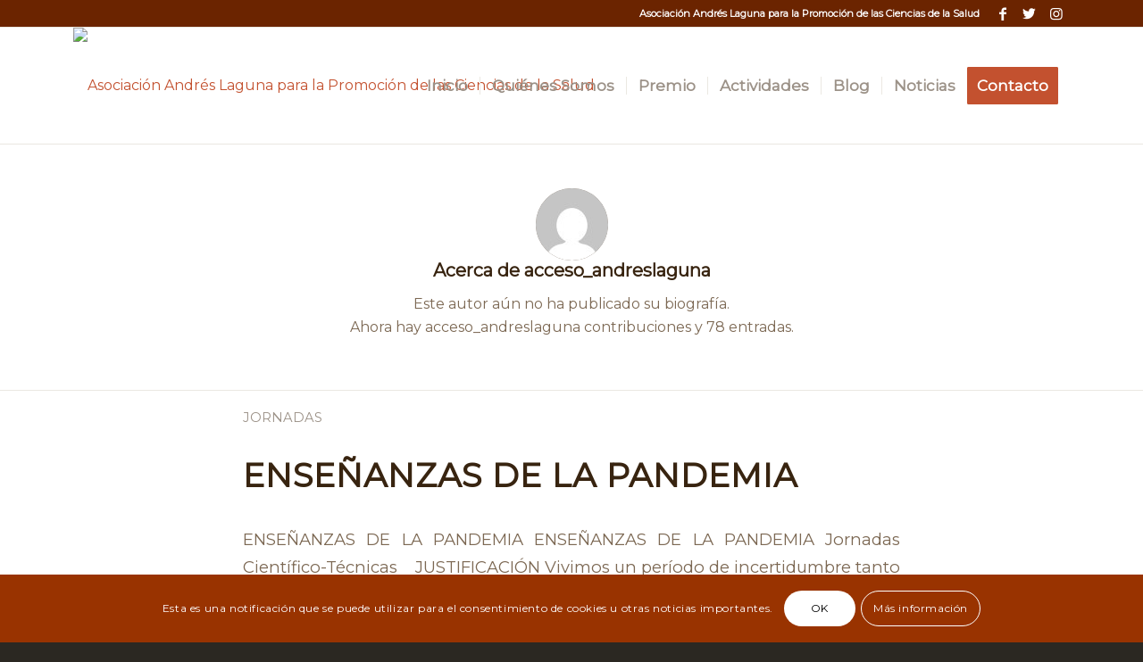

--- FILE ---
content_type: text/html; charset=UTF-8
request_url: https://cienciasalud.org/author/acceso_andreslaguna/
body_size: 16738
content:
<!DOCTYPE html>
<html lang="es" class="html_stretched responsive av-preloader-disabled av-default-lightbox  html_header_top html_logo_left html_main_nav_header html_menu_right html_custom html_header_sticky html_header_shrinking html_header_topbar_active html_mobile_menu_phone html_header_searchicon_disabled html_content_align_center html_header_unstick_top html_header_stretch_disabled html_elegant-blog html_modern-blog html_av-overlay-side html_av-overlay-side-minimal html_av-submenu-noclone html_entry_id_907 av-cookies-consent-show-message-bar av-cookies-cookie-consent-enabled av-cookies-can-opt-out av-cookies-user-silent-accept avia-cookie-check-browser-settings av-no-preview html_text_menu_active ">
<head>
<meta charset="UTF-8" />


<!-- mobile setting -->
<meta name="viewport" content="width=device-width, initial-scale=1">

<!-- Scripts/CSS and wp_head hook -->

				<script type='text/javascript'>

				function avia_cookie_check_sessionStorage()
				{
					//	FF throws error when all cookies blocked !!
					var sessionBlocked = false;
					try
					{
						var test = sessionStorage.getItem( 'aviaCookieRefused' ) != null;
					}
					catch(e)
					{
						sessionBlocked = true;
					}
					
					var aviaCookieRefused = ! sessionBlocked ? sessionStorage.getItem( 'aviaCookieRefused' ) : null;
					
					var html = document.getElementsByTagName('html')[0];

					/**
					 * Set a class to avoid calls to sessionStorage
					 */
					if( sessionBlocked || aviaCookieRefused )
					{
						if( html.className.indexOf('av-cookies-session-refused') < 0 )
						{
							html.className += ' av-cookies-session-refused';
						}
					}
					
					if( sessionBlocked || aviaCookieRefused || document.cookie.match(/aviaCookieConsent/) )
					{
						if( html.className.indexOf('av-cookies-user-silent-accept') >= 0 )
						{
							 html.className = html.className.replace(/\bav-cookies-user-silent-accept\b/g, '');
						}
					}
				}

				avia_cookie_check_sessionStorage();

			</script>
			
	<!-- This site is optimized with the Yoast SEO plugin v15.4 - https://yoast.com/wordpress/plugins/seo/ -->
	<title>acceso_andreslaguna, autor en Asociación Andrés Laguna para la Promoción de las Ciencias de la Salud</title>
	<meta name="robots" content="index, follow, max-snippet:-1, max-image-preview:large, max-video-preview:-1" />
	<link rel="canonical" href="https://cienciasalud.org/author/acceso_andreslaguna/" />
	<link rel="next" href="https://cienciasalud.org/author/acceso_andreslaguna/page/2/" />
	<meta property="og:locale" content="es_ES" />
	<meta property="og:type" content="profile" />
	<meta property="og:title" content="acceso_andreslaguna, autor en Asociación Andrés Laguna para la Promoción de las Ciencias de la Salud" />
	<meta property="og:url" content="https://cienciasalud.org/author/acceso_andreslaguna/" />
	<meta property="og:site_name" content="Asociación Andrés Laguna para la Promoción de las Ciencias de la Salud" />
	<meta property="og:image" content="https://secure.gravatar.com/avatar/8b76b6c01c2816268f1cb8e002de6653?s=500&#038;d=mm&#038;r=g" />
	<meta name="twitter:card" content="summary_large_image" />
	<script type="application/ld+json" class="yoast-schema-graph">{"@context":"https://schema.org","@graph":[{"@type":"WebSite","@id":"https://cienciasalud.org/#website","url":"https://cienciasalud.org/","name":"Asociaci\u00f3n Andr\u00e9s Laguna para la Promoci\u00f3n de las Ciencias de la Salud","description":"Otro sitio realizado con WordPress","potentialAction":[{"@type":"SearchAction","target":"https://cienciasalud.org/?s={search_term_string}","query-input":"required name=search_term_string"}],"inLanguage":"es"},{"@type":"ProfilePage","@id":"https://cienciasalud.org/author/acceso_andreslaguna/#webpage","url":"https://cienciasalud.org/author/acceso_andreslaguna/","name":"acceso_andreslaguna, autor en Asociaci\u00f3n Andr\u00e9s Laguna para la Promoci\u00f3n de las Ciencias de la Salud","isPartOf":{"@id":"https://cienciasalud.org/#website"},"inLanguage":"es","potentialAction":[{"@type":"ReadAction","target":["https://cienciasalud.org/author/acceso_andreslaguna/"]}]},{"@type":"Person","@id":"https://cienciasalud.org/#/schema/person/a40e410ae2d37134c2f34fd1ce6d1079","name":"acceso_andreslaguna","image":{"@type":"ImageObject","@id":"https://cienciasalud.org/#personlogo","inLanguage":"es","url":"https://secure.gravatar.com/avatar/8b76b6c01c2816268f1cb8e002de6653?s=96&d=mm&r=g","caption":"acceso_andreslaguna"},"sameAs":["http://cienciasalud.org"],"mainEntityOfPage":{"@id":"https://cienciasalud.org/author/acceso_andreslaguna/#webpage"}}]}</script>
	<!-- / Yoast SEO plugin. -->


<link rel='dns-prefetch' href='//s.w.org' />
<link rel="alternate" type="application/rss+xml" title="Asociación Andrés Laguna para la Promoción de las Ciencias de la Salud &raquo; Feed" href="https://cienciasalud.org/feed/" />
<link rel="alternate" type="application/rss+xml" title="Asociación Andrés Laguna para la Promoción de las Ciencias de la Salud &raquo; Feed de los comentarios" href="https://cienciasalud.org/comments/feed/" />
<link rel="alternate" type="application/rss+xml" title="Asociación Andrés Laguna para la Promoción de las Ciencias de la Salud &raquo; Feed de entradas de acceso_andreslaguna" href="https://cienciasalud.org/author/acceso_andreslaguna/feed/" />

<!-- google webfont font replacement -->

			<script type='text/javascript'>

				(function() {
					
					/*	check if webfonts are disabled by user setting via cookie - or user must opt in.	*/
					var html = document.getElementsByTagName('html')[0];
					var cookie_check = html.className.indexOf('av-cookies-needs-opt-in') >= 0 || html.className.indexOf('av-cookies-can-opt-out') >= 0;
					var allow_continue = true;
					var silent_accept_cookie = html.className.indexOf('av-cookies-user-silent-accept') >= 0;

					if( cookie_check && ! silent_accept_cookie )
					{
						if( ! document.cookie.match(/aviaCookieConsent/) || html.className.indexOf('av-cookies-session-refused') >= 0 )
						{
							allow_continue = false;
						}
						else
						{
							if( ! document.cookie.match(/aviaPrivacyRefuseCookiesHideBar/) )
							{
								allow_continue = false;
							}
							else if( ! document.cookie.match(/aviaPrivacyEssentialCookiesEnabled/) )
							{
								allow_continue = false;
							}
							else if( document.cookie.match(/aviaPrivacyGoogleWebfontsDisabled/) )
							{
								allow_continue = false;
							}
						}
					}
					
					if( allow_continue )
					{
						var f = document.createElement('link');
					
						f.type 	= 'text/css';
						f.rel 	= 'stylesheet';
						f.href 	= '//fonts.googleapis.com/css?family=Montserrat';
						f.id 	= 'avia-google-webfont';

						document.getElementsByTagName('head')[0].appendChild(f);
					}
				})();
			
			</script>
					<script type="text/javascript">
			window._wpemojiSettings = {"baseUrl":"https:\/\/s.w.org\/images\/core\/emoji\/13.0.0\/72x72\/","ext":".png","svgUrl":"https:\/\/s.w.org\/images\/core\/emoji\/13.0.0\/svg\/","svgExt":".svg","source":{"concatemoji":"https:\/\/cienciasalud.org\/wp-includes\/js\/wp-emoji-release.min.js?ver=5.5.17"}};
			!function(e,a,t){var n,r,o,i=a.createElement("canvas"),p=i.getContext&&i.getContext("2d");function s(e,t){var a=String.fromCharCode;p.clearRect(0,0,i.width,i.height),p.fillText(a.apply(this,e),0,0);e=i.toDataURL();return p.clearRect(0,0,i.width,i.height),p.fillText(a.apply(this,t),0,0),e===i.toDataURL()}function c(e){var t=a.createElement("script");t.src=e,t.defer=t.type="text/javascript",a.getElementsByTagName("head")[0].appendChild(t)}for(o=Array("flag","emoji"),t.supports={everything:!0,everythingExceptFlag:!0},r=0;r<o.length;r++)t.supports[o[r]]=function(e){if(!p||!p.fillText)return!1;switch(p.textBaseline="top",p.font="600 32px Arial",e){case"flag":return s([127987,65039,8205,9895,65039],[127987,65039,8203,9895,65039])?!1:!s([55356,56826,55356,56819],[55356,56826,8203,55356,56819])&&!s([55356,57332,56128,56423,56128,56418,56128,56421,56128,56430,56128,56423,56128,56447],[55356,57332,8203,56128,56423,8203,56128,56418,8203,56128,56421,8203,56128,56430,8203,56128,56423,8203,56128,56447]);case"emoji":return!s([55357,56424,8205,55356,57212],[55357,56424,8203,55356,57212])}return!1}(o[r]),t.supports.everything=t.supports.everything&&t.supports[o[r]],"flag"!==o[r]&&(t.supports.everythingExceptFlag=t.supports.everythingExceptFlag&&t.supports[o[r]]);t.supports.everythingExceptFlag=t.supports.everythingExceptFlag&&!t.supports.flag,t.DOMReady=!1,t.readyCallback=function(){t.DOMReady=!0},t.supports.everything||(n=function(){t.readyCallback()},a.addEventListener?(a.addEventListener("DOMContentLoaded",n,!1),e.addEventListener("load",n,!1)):(e.attachEvent("onload",n),a.attachEvent("onreadystatechange",function(){"complete"===a.readyState&&t.readyCallback()})),(n=t.source||{}).concatemoji?c(n.concatemoji):n.wpemoji&&n.twemoji&&(c(n.twemoji),c(n.wpemoji)))}(window,document,window._wpemojiSettings);
		</script>
		<style type="text/css">
img.wp-smiley,
img.emoji {
	display: inline !important;
	border: none !important;
	box-shadow: none !important;
	height: 1em !important;
	width: 1em !important;
	margin: 0 .07em !important;
	vertical-align: -0.1em !important;
	background: none !important;
	padding: 0 !important;
}
</style>
	<link rel='stylesheet' id='avia-grid-css'  href='https://cienciasalud.org/wp-content/themes/enfold/css/grid.css?ver=4.7.6.4' type='text/css' media='all' />
<link rel='stylesheet' id='avia-base-css'  href='https://cienciasalud.org/wp-content/themes/enfold/css/base.css?ver=4.7.6.4' type='text/css' media='all' />
<link rel='stylesheet' id='avia-layout-css'  href='https://cienciasalud.org/wp-content/themes/enfold/css/layout.css?ver=4.7.6.4' type='text/css' media='all' />
<link rel='stylesheet' id='avia-module-blog-css'  href='https://cienciasalud.org/wp-content/themes/enfold/config-templatebuilder/avia-shortcodes/blog/blog.css?ver=5.5.17' type='text/css' media='all' />
<link rel='stylesheet' id='avia-module-postslider-css'  href='https://cienciasalud.org/wp-content/themes/enfold/config-templatebuilder/avia-shortcodes/postslider/postslider.css?ver=5.5.17' type='text/css' media='all' />
<link rel='stylesheet' id='avia-module-button-css'  href='https://cienciasalud.org/wp-content/themes/enfold/config-templatebuilder/avia-shortcodes/buttons/buttons.css?ver=5.5.17' type='text/css' media='all' />
<link rel='stylesheet' id='avia-module-buttonrow-css'  href='https://cienciasalud.org/wp-content/themes/enfold/config-templatebuilder/avia-shortcodes/buttonrow/buttonrow.css?ver=5.5.17' type='text/css' media='all' />
<link rel='stylesheet' id='avia-module-comments-css'  href='https://cienciasalud.org/wp-content/themes/enfold/config-templatebuilder/avia-shortcodes/comments/comments.css?ver=5.5.17' type='text/css' media='all' />
<link rel='stylesheet' id='avia-module-gallery-css'  href='https://cienciasalud.org/wp-content/themes/enfold/config-templatebuilder/avia-shortcodes/gallery/gallery.css?ver=5.5.17' type='text/css' media='all' />
<link rel='stylesheet' id='avia-module-slideshow-css'  href='https://cienciasalud.org/wp-content/themes/enfold/config-templatebuilder/avia-shortcodes/slideshow/slideshow.css?ver=5.5.17' type='text/css' media='all' />
<link rel='stylesheet' id='avia-module-gallery-hor-css'  href='https://cienciasalud.org/wp-content/themes/enfold/config-templatebuilder/avia-shortcodes/gallery_horizontal/gallery_horizontal.css?ver=5.5.17' type='text/css' media='all' />
<link rel='stylesheet' id='avia-module-gridrow-css'  href='https://cienciasalud.org/wp-content/themes/enfold/config-templatebuilder/avia-shortcodes/grid_row/grid_row.css?ver=5.5.17' type='text/css' media='all' />
<link rel='stylesheet' id='avia-module-heading-css'  href='https://cienciasalud.org/wp-content/themes/enfold/config-templatebuilder/avia-shortcodes/heading/heading.css?ver=5.5.17' type='text/css' media='all' />
<link rel='stylesheet' id='avia-module-hr-css'  href='https://cienciasalud.org/wp-content/themes/enfold/config-templatebuilder/avia-shortcodes/hr/hr.css?ver=5.5.17' type='text/css' media='all' />
<link rel='stylesheet' id='avia-module-icon-css'  href='https://cienciasalud.org/wp-content/themes/enfold/config-templatebuilder/avia-shortcodes/icon/icon.css?ver=5.5.17' type='text/css' media='all' />
<link rel='stylesheet' id='avia-module-iconbox-css'  href='https://cienciasalud.org/wp-content/themes/enfold/config-templatebuilder/avia-shortcodes/iconbox/iconbox.css?ver=5.5.17' type='text/css' media='all' />
<link rel='stylesheet' id='avia-module-iconlist-css'  href='https://cienciasalud.org/wp-content/themes/enfold/config-templatebuilder/avia-shortcodes/iconlist/iconlist.css?ver=5.5.17' type='text/css' media='all' />
<link rel='stylesheet' id='avia-module-slideshow-contentpartner-css'  href='https://cienciasalud.org/wp-content/themes/enfold/config-templatebuilder/avia-shortcodes/contentslider/contentslider.css?ver=5.5.17' type='text/css' media='all' />
<link rel='stylesheet' id='avia-module-masonry-css'  href='https://cienciasalud.org/wp-content/themes/enfold/config-templatebuilder/avia-shortcodes/masonry_entries/masonry_entries.css?ver=5.5.17' type='text/css' media='all' />
<link rel='stylesheet' id='avia-siteloader-css'  href='https://cienciasalud.org/wp-content/themes/enfold/css/avia-snippet-site-preloader.css?ver=5.5.17' type='text/css' media='all' />
<link rel='stylesheet' id='avia-module-social-css'  href='https://cienciasalud.org/wp-content/themes/enfold/config-templatebuilder/avia-shortcodes/social_share/social_share.css?ver=5.5.17' type='text/css' media='all' />
<link rel='stylesheet' id='avia-module-tabs-css'  href='https://cienciasalud.org/wp-content/themes/enfold/config-templatebuilder/avia-shortcodes/tabs/tabs.css?ver=5.5.17' type='text/css' media='all' />
<link rel='stylesheet' id='avia-module-timeline-css'  href='https://cienciasalud.org/wp-content/themes/enfold/config-templatebuilder/avia-shortcodes/timeline/timeline.css?ver=5.5.17' type='text/css' media='all' />
<link rel='stylesheet' id='avia-module-video-css'  href='https://cienciasalud.org/wp-content/themes/enfold/config-templatebuilder/avia-shortcodes/video/video.css?ver=5.5.17' type='text/css' media='all' />
<link rel='stylesheet' id='bigbluebutton-css'  href='https://cienciasalud.org/wp-content/plugins/bigbluebutton/public/css/bigbluebutton-public.css?ver=3.0.0' type='text/css' media='all' />
<link rel='stylesheet' id='dashicons-css'  href='https://cienciasalud.org/wp-includes/css/dashicons.min.css?ver=5.5.17' type='text/css' media='all' />
<link rel='stylesheet' id='avia-scs-css'  href='https://cienciasalud.org/wp-content/themes/enfold/css/shortcodes.css?ver=4.7.6.4' type='text/css' media='all' />
<link rel='stylesheet' id='avia-popup-css-css'  href='https://cienciasalud.org/wp-content/themes/enfold/js/aviapopup/magnific-popup.css?ver=4.7.6.4' type='text/css' media='screen' />
<link rel='stylesheet' id='avia-lightbox-css'  href='https://cienciasalud.org/wp-content/themes/enfold/css/avia-snippet-lightbox.css?ver=4.7.6.4' type='text/css' media='screen' />
<link rel='stylesheet' id='avia-widget-css-css'  href='https://cienciasalud.org/wp-content/themes/enfold/css/avia-snippet-widget.css?ver=4.7.6.4' type='text/css' media='screen' />
<link rel='stylesheet' id='avia-dynamic-css'  href='https://cienciasalud.org/wp-content/uploads/dynamic_avia/enfold.css?ver=5fc7cc25830d1' type='text/css' media='all' />
<link rel='stylesheet' id='avia-custom-css'  href='https://cienciasalud.org/wp-content/themes/enfold/css/custom.css?ver=4.7.6.4' type='text/css' media='all' />
<link rel='stylesheet' id='avia-cookie-css-css'  href='https://cienciasalud.org/wp-content/themes/enfold/css/avia-snippet-cookieconsent.css?ver=4.7.6.4' type='text/css' media='screen' />
<script type='text/javascript' src='https://cienciasalud.org/wp-includes/js/jquery/jquery.js?ver=1.12.4-wp' id='jquery-core-js'></script>
<script type='text/javascript' id='bigbluebutton-js-extra'>
/* <![CDATA[ */
var php_vars = {"expand_recordings":"Expand recordings","collapse_recordings":"Collapse recordings","edit":"Editar","published":"Publicada","unpublished":"Unpublished","protected":"Protected","unprotected":"Unprotected","ajax_url":"https:\/\/cienciasalud.org\/wp-admin\/admin-ajax.php"};
/* ]]> */
</script>
<script type='text/javascript' src='https://cienciasalud.org/wp-content/plugins/bigbluebutton/public/js/bigbluebutton-public.js?ver=3.0.0' id='bigbluebutton-js'></script>
<script type='text/javascript' src='https://cienciasalud.org/wp-content/themes/enfold/js/avia-compat.js?ver=4.7.6.4' id='avia-compat-js'></script>
<link rel="https://api.w.org/" href="https://cienciasalud.org/wp-json/" /><link rel="alternate" type="application/json" href="https://cienciasalud.org/wp-json/wp/v2/users/1" /><link rel="EditURI" type="application/rsd+xml" title="RSD" href="https://cienciasalud.org/xmlrpc.php?rsd" />
<link rel="wlwmanifest" type="application/wlwmanifest+xml" href="https://cienciasalud.org/wp-includes/wlwmanifest.xml" /> 
<meta name="generator" content="WordPress 5.5.17" />
<link rel="profile" href="http://gmpg.org/xfn/11" />
<link rel="alternate" type="application/rss+xml" title="Asociación Andrés Laguna para la Promoción de las Ciencias de la Salud RSS2 Feed" href="https://cienciasalud.org/feed/" />
<link rel="pingback" href="https://cienciasalud.org/xmlrpc.php" />

<style type='text/css' media='screen'>
 #top #header_main > .container, #top #header_main > .container .main_menu  .av-main-nav > li > a, #top #header_main #menu-item-shop .cart_dropdown_link{ height:130px; line-height: 130px; }
 .html_top_nav_header .av-logo-container{ height:130px;  }
 .html_header_top.html_header_sticky #top #wrap_all #main{ padding-top:160px; } 
</style>
<!--[if lt IE 9]><script src="https://cienciasalud.org/wp-content/themes/enfold/js/html5shiv.js"></script><![endif]-->
<link rel="icon" href="https://www.audaciacomunicacion.es/andreslaguna/wp-content/uploads/2020/11/faviconAsociacionAndresLaguna-300x300.png" type="image/png">
		<style type="text/css" id="wp-custom-css">
			footer{
	background-color:#6b2300 !important;
}
footer .copyright{
	color:#fff;
}
footer .social_bookmarks a{
	color:#fff !important;
}

.iconbox_content, .iconbox_content_container p {
	text-align:center !important;
}		</style>
		<style type='text/css'>
@font-face {font-family: 'entypo-fontello'; font-weight: normal; font-style: normal; font-display: auto;
src: url('https://cienciasalud.org/wp-content/themes/enfold/config-templatebuilder/avia-template-builder/assets/fonts/entypo-fontello.woff2') format('woff2'),
url('https://cienciasalud.org/wp-content/themes/enfold/config-templatebuilder/avia-template-builder/assets/fonts/entypo-fontello.woff') format('woff'),
url('https://cienciasalud.org/wp-content/themes/enfold/config-templatebuilder/avia-template-builder/assets/fonts/entypo-fontello.ttf') format('truetype'), 
url('https://cienciasalud.org/wp-content/themes/enfold/config-templatebuilder/avia-template-builder/assets/fonts/entypo-fontello.svg#entypo-fontello') format('svg'),
url('https://cienciasalud.org/wp-content/themes/enfold/config-templatebuilder/avia-template-builder/assets/fonts/entypo-fontello.eot'),
url('https://cienciasalud.org/wp-content/themes/enfold/config-templatebuilder/avia-template-builder/assets/fonts/entypo-fontello.eot?#iefix') format('embedded-opentype');
} #top .avia-font-entypo-fontello, body .avia-font-entypo-fontello, html body [data-av_iconfont='entypo-fontello']:before{ font-family: 'entypo-fontello'; }

@font-face {font-family: 'justice'; font-weight: normal; font-style: normal; font-display: auto;
src: url('https://cienciasalud.org/wp-content/uploads/avia_fonts/justice/justice.woff2') format('woff2'),
url('https://cienciasalud.org/wp-content/uploads/avia_fonts/justice/justice.woff') format('woff'),
url('https://cienciasalud.org/wp-content/uploads/avia_fonts/justice/justice.ttf') format('truetype'), 
url('https://cienciasalud.org/wp-content/uploads/avia_fonts/justice/justice.svg#justice') format('svg'),
url('https://cienciasalud.org/wp-content/uploads/avia_fonts/justice/justice.eot'),
url('https://cienciasalud.org/wp-content/uploads/avia_fonts/justice/justice.eot?#iefix') format('embedded-opentype');
} #top .avia-font-justice, body .avia-font-justice, html body [data-av_iconfont='justice']:before{ font-family: 'justice'; }
</style>

<!--
Debugging Info for Theme support: 

Theme: Enfold
Version: 4.7.6.4
Installed: enfold
AviaFramework Version: 5.0
AviaBuilder Version: 4.7.6.4
aviaElementManager Version: 1.0.1
ML:256-PU:26-PLA:7
WP:5.5.17
Compress: CSS:disabled - JS:disabled
Updates: disabled
PLAu:7
-->
</head>




<body id="top" class="archive author author-acceso_andreslaguna author-1  rtl_columns stretched montserrat sidebar_shadow" itemscope="itemscope" itemtype="https://schema.org/WebPage" >

	
	<div id='wrap_all'>

	
<header id='header' class='all_colors header_color light_bg_color  av_header_top av_logo_left av_main_nav_header av_menu_right av_custom av_header_sticky av_header_shrinking av_header_stretch_disabled av_mobile_menu_phone av_header_searchicon_disabled av_header_unstick_top av_seperator_small_border av_bottom_nav_disabled '  role="banner" itemscope="itemscope" itemtype="https://schema.org/WPHeader" >

		<div id='header_meta' class='container_wrap container_wrap_meta  av_icon_active_right av_extra_header_active av_secondary_left av_phone_active_right av_entry_id_907'>
		
			      <div class='container'>
			      <ul class='noLightbox social_bookmarks icon_count_3'><li class='social_bookmarks_facebook av-social-link-facebook social_icon_1'><a target="_blank" aria-label="Link to Facebook" href='https://www.facebook.com/aandreslaguna.segovia' aria-hidden='false' data-av_icon='' data-av_iconfont='entypo-fontello' title='Facebook' rel="noopener noreferrer"><span class='avia_hidden_link_text'>Facebook</span></a></li><li class='social_bookmarks_twitter av-social-link-twitter social_icon_2'><a target="_blank" aria-label="Link to Twitter" href='https://twitter.com/AAndresLaguna' aria-hidden='false' data-av_icon='' data-av_iconfont='entypo-fontello' title='Twitter' rel="noopener noreferrer"><span class='avia_hidden_link_text'>Twitter</span></a></li><li class='social_bookmarks_instagram av-social-link-instagram social_icon_3'><a target="_blank" aria-label="Link to Instagram" href='https://www.instagram.com/a.andreslaguna/' aria-hidden='false' data-av_icon='' data-av_iconfont='entypo-fontello' title='Instagram' rel="noopener noreferrer"><span class='avia_hidden_link_text'>Instagram</span></a></li></ul><div class='phone-info '><span>Asociación Andrés Laguna para la Promoción de las Ciencias de la Salud</span></div>			      </div>
		</div>

		<div  id='header_main' class='container_wrap container_wrap_logo'>
	
        <div class='container av-logo-container'><div class='inner-container'><span class='logo'><a href='https://cienciasalud.org/'><img height="100" width="300" src='https://www.audaciacomunicacion.es/andreslaguna/wp-content/uploads/2020/11/logoAsociacionAndresLaguna-1-198x300.png' alt='Asociación Andrés Laguna para la Promoción de las Ciencias de la Salud' title='' /></a></span><nav class='main_menu' data-selectname='Selecciona una página'  role="navigation" itemscope="itemscope" itemtype="https://schema.org/SiteNavigationElement" ><div class="avia-menu av-main-nav-wrap"><ul id="avia-menu" class="menu av-main-nav"><li id="menu-item-851" class="menu-item menu-item-type-post_type menu-item-object-page menu-item-home menu-item-top-level menu-item-top-level-1"><a href="https://cienciasalud.org/" itemprop="url"><span class="avia-bullet"></span><span class="avia-menu-text">Inicio</span><span class="avia-menu-fx"><span class="avia-arrow-wrap"><span class="avia-arrow"></span></span></span></a></li>
<li id="menu-item-1055" class="menu-item menu-item-type-post_type menu-item-object-page menu-item-has-children menu-item-top-level menu-item-top-level-2"><a href="https://cienciasalud.org/quienes-somos/" itemprop="url"><span class="avia-bullet"></span><span class="avia-menu-text">Quiénes Somos</span><span class="avia-menu-fx"><span class="avia-arrow-wrap"><span class="avia-arrow"></span></span></span></a>


<ul class="sub-menu">
	<li id="menu-item-1370" class="menu-item menu-item-type-post_type menu-item-object-page"><a href="https://cienciasalud.org/junta-directiva/" itemprop="url"><span class="avia-bullet"></span><span class="avia-menu-text">Junta Directiva</span></a></li>
</ul>
</li>
<li id="menu-item-997" class="menu-item menu-item-type-post_type menu-item-object-page menu-item-top-level menu-item-top-level-3"><a href="https://cienciasalud.org/premios-jose-angel-gomez-de-caso/" itemprop="url"><span class="avia-bullet"></span><span class="avia-menu-text">Premio</span><span class="avia-menu-fx"><span class="avia-arrow-wrap"><span class="avia-arrow"></span></span></span></a></li>
<li id="menu-item-1007" class="menu-item menu-item-type-post_type menu-item-object-page menu-item-top-level menu-item-top-level-4"><a href="https://cienciasalud.org/actividades/" itemprop="url"><span class="avia-bullet"></span><span class="avia-menu-text">Actividades</span><span class="avia-menu-fx"><span class="avia-arrow-wrap"><span class="avia-arrow"></span></span></span></a></li>
<li id="menu-item-1394" class="menu-item menu-item-type-post_type menu-item-object-page menu-item-top-level menu-item-top-level-5"><a href="https://cienciasalud.org/blog/" itemprop="url"><span class="avia-bullet"></span><span class="avia-menu-text">Blog</span><span class="avia-menu-fx"><span class="avia-arrow-wrap"><span class="avia-arrow"></span></span></span></a></li>
<li id="menu-item-1024" class="menu-item menu-item-type-post_type menu-item-object-page menu-item-top-level menu-item-top-level-6"><a href="https://cienciasalud.org/autores/" itemprop="url"><span class="avia-bullet"></span><span class="avia-menu-text">Noticias</span><span class="avia-menu-fx"><span class="avia-arrow-wrap"><span class="avia-arrow"></span></span></span></a></li>
<li id="menu-item-847" class="menu-item menu-item-type-post_type menu-item-object-page av-menu-button av-menu-button-colored menu-item-top-level menu-item-top-level-7"><a href="https://cienciasalud.org/contacto/" itemprop="url"><span class="avia-bullet"></span><span class="avia-menu-text">Contacto</span><span class="avia-menu-fx"><span class="avia-arrow-wrap"><span class="avia-arrow"></span></span></span></a></li>
<li class="av-burger-menu-main menu-item-avia-special av-small-burger-icon">
	        			<a href="#" aria-label="Menú" aria-hidden="false">
							<span class="av-hamburger av-hamburger--spin av-js-hamburger">
								<span class="av-hamburger-box">
						          <span class="av-hamburger-inner"></span>
						          <strong>Menú</strong>
								</span>
							</span>
							<span class="avia_hidden_link_text">Menú</span>
						</a>
	        		   </li></ul></div></nav></div> </div> 
		<!-- end container_wrap-->
		</div>
		<div class='header_bg'></div>

<!-- end header -->
</header>
		
	<div id='main' class='all_colors' data-scroll-offset='130'>

	
		<div class='container_wrap container_wrap_first main_color fullsize'>

			<div class='container template-blog template-author '>

				<main class='content av-content-full alpha units'  role="main" itemprop="mainContentOfPage" itemscope="itemscope" itemtype="https://schema.org/Blog" >

                    <div class='page-heading-container clearfix'>
                    <section class="author-box"  itemprop="author" itemscope="itemscope" itemtype="https://schema.org/Person" ><span class='post-author-format-type blog-meta'><span class='rounded-container'><img alt='acceso_andreslaguna' src='https://secure.gravatar.com/avatar/8b76b6c01c2816268f1cb8e002de6653?s=81&#038;d=mm&#038;r=g' srcset='https://secure.gravatar.com/avatar/8b76b6c01c2816268f1cb8e002de6653?s=162&#038;d=mm&#038;r=g 2x' class='avatar avatar-81 photo' height='81' width='81' loading='lazy'/></span></span><div class='author_description '><h3 class='author-title '>Acerca de <span class='author-box-name'  itemprop="author" >acceso_andreslaguna</span></h3><div class='author_description_text' itemprop="description" ><p>Este autor aún no ha publicado su biografía.<br />Ahora hay <span class='author-box-name'  itemprop="author" >acceso_andreslaguna</span> contribuciones y 78 entradas.</p>
</div><span class="author-extra-border"></span></div></section>                    </div>


                    <h4 class='extra-mini-title widgettitle'>Entradas de] </h4>
		<article class="post-entry post-entry-type-standard post-entry-907 post-loop-1 post-parity-odd blog-grid with-slider post-907 post type-post status-publish format-standard has-post-thumbnail hentry category-jornadas tag-33"'  itemscope="itemscope" itemtype="https://schema.org/BlogPosting" itemprop="blogPost" >


			<div class="entry-content-wrapper clearfix standard-content">
                <header class="entry-content-header">
                    <span class="blog-categories minor-meta"><a href="https://cienciasalud.org/category/jornadas/" rel="tag">Jornadas</a> </span><h2 class='post-title entry-title '  itemprop="headline" >	<a href='https://cienciasalud.org/ensenanzas-de-la-pandemia/' rel='bookmark' title='Enlace permanente: ENSEÑANZAS DE LA PANDEMIA'>ENSEÑANZAS DE LA PANDEMIA			<span class='post-format-icon minor-meta'></span>	</a></h2><span class="av-vertical-delimiter"></span><div class="entry-content"  itemprop="text" ><p>ENSEÑANZAS DE LA PANDEMIA ENSEÑANZAS DE LA PANDEMIA Jornadas Científico-Técnicas    JUSTIFICACIÓN Vivimos un período de incertidumbre tanto desde el punto de vista científico como social, a causa de una nueva enfermedad que parece que ha venido para quedarse y producir un profundo cambio en nuestras vidas, en nuestra forma de relacionarnos, y en la [&hellip;]</p>
</div>                    <span class='post-meta-infos'>
                        <span class='date-container minor-meta updated'>30 de septiembre de 2020</span>

                        <span class='text-sep'>/</span><span class='comment-container minor-meta'><a href="https://cienciasalud.org/ensenanzas-de-la-pandemia/#respond" class="comments-link" >0 Comentarios</a></span><span class='text-sep text-sep-comment'>/</span><span class="blog-author minor-meta">por <span class="entry-author-link"  itemprop="author" ><span class="author"><span class="fn"><a href="https://cienciasalud.org/author/acceso_andreslaguna/" title="Entradas de acceso_andreslaguna" rel="author">acceso_andreslaguna</a></span></span></span></span>
                    </span>
                </header>

							</div>

            <footer class="entry-footer"></footer>
            
                        
		</article><!--end post-entry-->
	
		<article class="post-entry post-entry-type-standard post-entry-903 post-loop-2 post-parity-even blog-grid with-slider post-903 post type-post status-publish format-standard has-post-thumbnail hentry category-bases-premio category-concursos tag-33"'  itemscope="itemscope" itemtype="https://schema.org/BlogPosting" itemprop="blogPost" >


			<div class="entry-content-wrapper clearfix standard-content">
                <header class="entry-content-header">
                    <span class="blog-categories minor-meta"><a href="https://cienciasalud.org/category/bases-premio/" rel="tag">Bases premio</a>, <a href="https://cienciasalud.org/category/concursos/" rel="tag">Concursos</a> </span><h2 class='post-title entry-title '  itemprop="headline" >	<a href='https://cienciasalud.org/bases-premio-jose-angel-gomez-de-caso/' rel='bookmark' title='Enlace permanente: BASES. Premio JOSÉ ÁNGEL GÓMEZ DE CASO'>BASES. Premio JOSÉ ÁNGEL GÓMEZ DE CASO			<span class='post-format-icon minor-meta'></span>	</a></h2><span class="av-vertical-delimiter"></span><div class="entry-content"  itemprop="text" ><p>BASES. Premio JOSÉ ÁNGEL GÓMEZ DE CASO PREMIO UNIVERSITARIO «JOSÉ ÁNGEL GÓMEZ DE CASO CANTO» XII Edición BASES El Premio José Ángel Gómez de Caso, patrocinado por la “Asociación Andrés Laguna para la promoción de las Ciencias de la Salud”, tiene como fin reconocer a aquellos universitarios que elaboren un trabajo de campo o de [&hellip;]</p>
</div>                    <span class='post-meta-infos'>
                        <span class='date-container minor-meta updated'>29 de mayo de 2020</span>

                        <span class='text-sep'>/</span><span class='comment-container minor-meta'><a href="https://cienciasalud.org/bases-premio-jose-angel-gomez-de-caso/#respond" class="comments-link" >0 Comentarios</a></span><span class='text-sep text-sep-comment'>/</span><span class="blog-author minor-meta">por <span class="entry-author-link"  itemprop="author" ><span class="author"><span class="fn"><a href="https://cienciasalud.org/author/acceso_andreslaguna/" title="Entradas de acceso_andreslaguna" rel="author">acceso_andreslaguna</a></span></span></span></span>
                    </span>
                </header>

							</div>

            <footer class="entry-footer"></footer>
            
                        
		</article><!--end post-entry-->
	
		<article class="post-entry post-entry-type-standard post-entry-900 post-loop-3 post-parity-odd blog-grid with-slider post-900 post type-post status-publish format-standard has-post-thumbnail hentry category-covid-19 tag-33"'  itemscope="itemscope" itemtype="https://schema.org/BlogPosting" itemprop="blogPost" >


			<div class="entry-content-wrapper clearfix standard-content">
                <header class="entry-content-header">
                    <span class="blog-categories minor-meta"><a href="https://cienciasalud.org/category/covid-19/" rel="tag">COVID-19</a> </span><h2 class='post-title entry-title '  itemprop="headline" >	<a href='https://cienciasalud.org/covid-19-y-salud-publica/' rel='bookmark' title='Enlace permanente: COVID-19 Y SALUD PÚBLICA'>COVID-19 Y SALUD PÚBLICA			<span class='post-format-icon minor-meta'></span>	</a></h2><span class="av-vertical-delimiter"></span><div class="entry-content"  itemprop="text" ><p>COVID-19 Y SALUD PÚBLICA Estimados gestores de la epidemia de COVID-19 a nivel nacional y autonómico. Quiero comenzar con una obviedad en la cual espero estaremos de acuerdo: Para controlar esta crisis se necesitan cumplir dos objetivos; Primero, evitar la transmisión del virus, o sea, disminuir (anular si es posible) los contagios; Y Segundo, curar [&hellip;]</p>
</div>                    <span class='post-meta-infos'>
                        <span class='date-container minor-meta updated'>14 de abril de 2020</span>

                        <span class='text-sep'>/</span><span class='comment-container minor-meta'><a href="https://cienciasalud.org/covid-19-y-salud-publica/#respond" class="comments-link" >0 Comentarios</a></span><span class='text-sep text-sep-comment'>/</span><span class="blog-author minor-meta">por <span class="entry-author-link"  itemprop="author" ><span class="author"><span class="fn"><a href="https://cienciasalud.org/author/acceso_andreslaguna/" title="Entradas de acceso_andreslaguna" rel="author">acceso_andreslaguna</a></span></span></span></span>
                    </span>
                </header>

							</div>

            <footer class="entry-footer"></footer>
            
                        
		</article><!--end post-entry-->
	
		<article class="post-entry post-entry-type-standard post-entry-897 post-loop-4 post-parity-even blog-grid with-slider post-897 post type-post status-publish format-standard has-post-thumbnail hentry category-covid-19 tag-33"'  itemscope="itemscope" itemtype="https://schema.org/BlogPosting" itemprop="blogPost" >


			<div class="entry-content-wrapper clearfix standard-content">
                <header class="entry-content-header">
                    <span class="blog-categories minor-meta"><a href="https://cienciasalud.org/category/covid-19/" rel="tag">COVID-19</a> </span><h2 class='post-title entry-title '  itemprop="headline" >	<a href='https://cienciasalud.org/duelo-sin-despedida/' rel='bookmark' title='Enlace permanente: DUELO SIN DESPEDIDA'>DUELO SIN DESPEDIDA			<span class='post-format-icon minor-meta'></span>	</a></h2><span class="av-vertical-delimiter"></span><div class="entry-content"  itemprop="text" ><p>Consuelo Cuenca Psicóloga Sanitaria- Forense Asociación Andrés Laguna para la  Promoción de las Ciencias de la Salud DUELO SIN DESPEDIDA El Decreto de Estado de Alarma ante la Crisis Sanitaria del COVID-19 ha conducido a un encierro obligatorio bajo medidas excepcionales con la finalidad de evitar contagios. Para unos, el confinamiento es manejable a nivel [&hellip;]</p>
</div>                    <span class='post-meta-infos'>
                        <span class='date-container minor-meta updated'>7 de abril de 2020</span>

                        <span class='text-sep'>/</span><span class='comment-container minor-meta'><a href="https://cienciasalud.org/duelo-sin-despedida/#respond" class="comments-link" >0 Comentarios</a></span><span class='text-sep text-sep-comment'>/</span><span class="blog-author minor-meta">por <span class="entry-author-link"  itemprop="author" ><span class="author"><span class="fn"><a href="https://cienciasalud.org/author/acceso_andreslaguna/" title="Entradas de acceso_andreslaguna" rel="author">acceso_andreslaguna</a></span></span></span></span>
                    </span>
                </header>

							</div>

            <footer class="entry-footer"></footer>
            
                        
		</article><!--end post-entry-->
	
		<article class="post-entry post-entry-type-standard post-entry-894 post-loop-5 post-parity-odd blog-grid with-slider post-894 post type-post status-publish format-standard has-post-thumbnail hentry category-enfermeria tag-33"'  itemscope="itemscope" itemtype="https://schema.org/BlogPosting" itemprop="blogPost" >


			<div class="entry-content-wrapper clearfix standard-content">
                <header class="entry-content-header">
                    <span class="blog-categories minor-meta"><a href="https://cienciasalud.org/category/enfermeria/" rel="tag">Enfermería</a> </span><h2 class='post-title entry-title '  itemprop="headline" >	<a href='https://cienciasalud.org/iniciativa-nursing-now-y-su-impacto-en-la-enfermeria/' rel='bookmark' title='Enlace permanente: INICIATIVA NURSING NOW Y SU IMPACTO EN LA ENFERMERÍA'>INICIATIVA NURSING NOW Y SU IMPACTO EN LA ENFERMERÍA			<span class='post-format-icon minor-meta'></span>	</a></h2><span class="av-vertical-delimiter"></span><div class="entry-content"  itemprop="text" ><p>INICIATIVA NURSING NOW Y SU IMPACTO EN LA ENFERMERÍA La Organización Mundial de la Salud (OMS) ha establecido que el 2020 sea el año de las enfermeras y matronas a nivel mundial, coincidiendo con el 200 aniversario del nacimiento de Florence Nightingale, considerada la fundadora de la Enfermería contemporánea. Esta campaña de tres años culmina [&hellip;]</p>
</div>                    <span class='post-meta-infos'>
                        <span class='date-container minor-meta updated'>4 de marzo de 2020</span>

                        <span class='text-sep'>/</span><span class='comment-container minor-meta'><a href="https://cienciasalud.org/iniciativa-nursing-now-y-su-impacto-en-la-enfermeria/#respond" class="comments-link" >0 Comentarios</a></span><span class='text-sep text-sep-comment'>/</span><span class="blog-author minor-meta">por <span class="entry-author-link"  itemprop="author" ><span class="author"><span class="fn"><a href="https://cienciasalud.org/author/acceso_andreslaguna/" title="Entradas de acceso_andreslaguna" rel="author">acceso_andreslaguna</a></span></span></span></span>
                    </span>
                </header>

							</div>

            <footer class="entry-footer"></footer>
            
                        
		</article><!--end post-entry-->
	
		<article class="post-entry post-entry-type-standard post-entry-890 post-loop-6 post-parity-even blog-grid with-slider post-890 post type-post status-publish format-standard has-post-thumbnail hentry category-concursos tag-33"'  itemscope="itemscope" itemtype="https://schema.org/BlogPosting" itemprop="blogPost" >


			<div class="entry-content-wrapper clearfix standard-content">
                <header class="entry-content-header">
                    <span class="blog-categories minor-meta"><a href="https://cienciasalud.org/category/concursos/" rel="tag">Concursos</a> </span><h2 class='post-title entry-title '  itemprop="headline" >	<a href='https://cienciasalud.org/premio-jose-angel-gomez-de-caso-trabajo-ganador-vi-edicion/' rel='bookmark' title='Enlace permanente: PREMIO JOSÉ ÁNGEL GÓMEZ DE CASO. Trabajo Ganador VI Edición'>PREMIO JOSÉ ÁNGEL GÓMEZ DE CASO. Trabajo Ganador VI Edición			<span class='post-format-icon minor-meta'></span>	</a></h2><span class="av-vertical-delimiter"></span><div class="entry-content"  itemprop="text" ><p>PREMIO JOSÉ ÁNGEL GÓMEZ DE CASO. Trabajo Ganador VI Edición UN VIDEOJUEGO COMO APOYO EN LA EDUCACIÓN DE HÁBITOS SALUDABLES, PREMIO JOSÉ ÁNGEL GÓMEZ DE CASO CANTO EN SU VI EDICIÓN El Jurado del Premio Universitario ‘JOSÉ ÁNGEL GÓMEZ DE CASO CANTO’, que concede la Asociación Andrés Laguna para la Promoción de las Ciencias de la Salud, [&hellip;]</p>
</div>                    <span class='post-meta-infos'>
                        <span class='date-container minor-meta updated'>30 de enero de 2020</span>

                        <span class='text-sep'>/</span><span class='comment-container minor-meta'><a href="https://cienciasalud.org/premio-jose-angel-gomez-de-caso-trabajo-ganador-vi-edicion/#respond" class="comments-link" >0 Comentarios</a></span><span class='text-sep text-sep-comment'>/</span><span class="blog-author minor-meta">por <span class="entry-author-link"  itemprop="author" ><span class="author"><span class="fn"><a href="https://cienciasalud.org/author/acceso_andreslaguna/" title="Entradas de acceso_andreslaguna" rel="author">acceso_andreslaguna</a></span></span></span></span>
                    </span>
                </header>

							</div>

            <footer class="entry-footer"></footer>
            
                        
		</article><!--end post-entry-->
	
		<article class="post-entry post-entry-type-standard post-entry-887 post-loop-7 post-parity-odd blog-grid with-slider post-887 post type-post status-publish format-standard has-post-thumbnail hentry category-enfermeria tag-33"'  itemscope="itemscope" itemtype="https://schema.org/BlogPosting" itemprop="blogPost" >


			<div class="entry-content-wrapper clearfix standard-content">
                <header class="entry-content-header">
                    <span class="blog-categories minor-meta"><a href="https://cienciasalud.org/category/enfermeria/" rel="tag">Enfermería</a> </span><h2 class='post-title entry-title '  itemprop="headline" >	<a href='https://cienciasalud.org/nursing-now-una-campana-para-empoderar-la-labor-de-enfermeria/' rel='bookmark' title='Enlace permanente: NURSING NOW. Una campaña para empoderar la labor de Enfermería'>NURSING NOW. Una campaña para empoderar la labor de Enfermería			<span class='post-format-icon minor-meta'></span>	</a></h2><span class="av-vertical-delimiter"></span><div class="entry-content"  itemprop="text" ><p>NURSING NOW. Una campaña para empoderar la labor de Enfermería Nursing Now es una campaña global de tres años de duración realizada en colaboración con el Consejo Internacional de Enfermeras y la Organización Mundial de la Salud. Se trata de un programa del Fondo Burdett para la Enfermería. Las enfermeras y los enfermeros se encuentran en el corazón [&hellip;]</p>
</div>                    <span class='post-meta-infos'>
                        <span class='date-container minor-meta updated'>29 de enero de 2020</span>

                        <span class='text-sep'>/</span><span class='comment-container minor-meta'><a href="https://cienciasalud.org/nursing-now-una-campana-para-empoderar-la-labor-de-enfermeria/#respond" class="comments-link" >0 Comentarios</a></span><span class='text-sep text-sep-comment'>/</span><span class="blog-author minor-meta">por <span class="entry-author-link"  itemprop="author" ><span class="author"><span class="fn"><a href="https://cienciasalud.org/author/acceso_andreslaguna/" title="Entradas de acceso_andreslaguna" rel="author">acceso_andreslaguna</a></span></span></span></span>
                    </span>
                </header>

							</div>

            <footer class="entry-footer"></footer>
            
                        
		</article><!--end post-entry-->
	
		<article class="post-entry post-entry-type-standard post-entry-883 post-loop-8 post-parity-even blog-grid with-slider post-883 post type-post status-publish format-standard has-post-thumbnail hentry category-salud tag-33"'  itemscope="itemscope" itemtype="https://schema.org/BlogPosting" itemprop="blogPost" >


			<div class="entry-content-wrapper clearfix standard-content">
                <header class="entry-content-header">
                    <span class="blog-categories minor-meta"><a href="https://cienciasalud.org/category/salud/" rel="tag">Salud</a> </span><h2 class='post-title entry-title '  itemprop="headline" >	<a href='https://cienciasalud.org/40-anos-de-la-asociacion-de-diabeticos-de-segovia/' rel='bookmark' title='Enlace permanente: 40 AÑOS DE LA ASOCIACIÓN DE DIABÉTICOS DE SEGOVIA.'>40 AÑOS DE LA ASOCIACIÓN DE DIABÉTICOS DE SEGOVIA.			<span class='post-format-icon minor-meta'></span>	</a></h2><span class="av-vertical-delimiter"></span><div class="entry-content"  itemprop="text" ><p>40 AÑOS DE LA ASOCIACIÓN DE DIABÉTICOS DE SEGOVIA. Acaban de cumplirse 40 años de la Asociación de Diabéticos de Segovia (ADE). En el año 1979 un grupo de familias formaron la asociación, que fue creciendo en socios y actividades. En niños y jóvenes la más habitual es la Diabetes Mellitus tipo 1, cuyo tratamiento [&hellip;]</p>
</div>                    <span class='post-meta-infos'>
                        <span class='date-container minor-meta updated'>28 de enero de 2020</span>

                        <span class='text-sep'>/</span><span class='comment-container minor-meta'><a href="https://cienciasalud.org/40-anos-de-la-asociacion-de-diabeticos-de-segovia/#respond" class="comments-link" >0 Comentarios</a></span><span class='text-sep text-sep-comment'>/</span><span class="blog-author minor-meta">por <span class="entry-author-link"  itemprop="author" ><span class="author"><span class="fn"><a href="https://cienciasalud.org/author/acceso_andreslaguna/" title="Entradas de acceso_andreslaguna" rel="author">acceso_andreslaguna</a></span></span></span></span>
                    </span>
                </header>

							</div>

            <footer class="entry-footer"></footer>
            
                        
		</article><!--end post-entry-->
	
		<article class="post-entry post-entry-type-standard post-entry-865 post-loop-9 post-parity-odd blog-grid with-slider post-865 post type-post status-publish format-standard has-post-thumbnail hentry category-asistencia-psicologica tag-33"'  itemscope="itemscope" itemtype="https://schema.org/BlogPosting" itemprop="blogPost" >


			<div class="entry-content-wrapper clearfix standard-content">
                <header class="entry-content-header">
                    <span class="blog-categories minor-meta"><a href="https://cienciasalud.org/category/asistencia-psicologica/" rel="tag">Asistencia Psicológica</a> </span><h2 class='post-title entry-title '  itemprop="headline" >	<a href='https://cienciasalud.org/recuperacion-emocional-y-refleja-del-trauma-rert/' rel='bookmark' title='Enlace permanente: Recuperación Emocional y Refleja del Trauma (RERT)'>Recuperación Emocional y Refleja del Trauma (RERT)			<span class='post-format-icon minor-meta'></span>	</a></h2><span class="av-vertical-delimiter"></span><div class="entry-content"  itemprop="text" ><p>RECUPERACIÓN EMOCIONAL Y REFLEJA DEL TRAUMA Berta (nombre ficticio), se independizó muy joven y se fue a vivir a otra comunidad autónoma, lejos de su casa. Allí había vivido un infierno desde su nacimiento: Su padre la había maltratado a ella y a su madre, con insultos, amenazas, palizas y vejaciones continuadas. Acudió a consulta [&hellip;]</p>
</div>                    <span class='post-meta-infos'>
                        <span class='date-container minor-meta updated'>3 de enero de 2020</span>

                        <span class='text-sep'>/</span><span class='comment-container minor-meta'><a href="https://cienciasalud.org/recuperacion-emocional-y-refleja-del-trauma-rert/#comments" class="comments-link" >2 Comentarios</a></span><span class='text-sep text-sep-comment'>/</span><span class="blog-author minor-meta">por <span class="entry-author-link"  itemprop="author" ><span class="author"><span class="fn"><a href="https://cienciasalud.org/author/acceso_andreslaguna/" title="Entradas de acceso_andreslaguna" rel="author">acceso_andreslaguna</a></span></span></span></span>
                    </span>
                </header>

							</div>

            <footer class="entry-footer"></footer>
            
                        
		</article><!--end post-entry-->
	
		<article class="post-entry post-entry-type-standard post-entry-1069 post-loop-10 post-parity-even post-entry-last blog-grid with-slider post-1069 post type-post status-publish format-standard has-post-thumbnail hentry category-salud-infantil tag-32"'  itemscope="itemscope" itemtype="https://schema.org/BlogPosting" itemprop="blogPost" >


			<div class="entry-content-wrapper clearfix standard-content">
                <header class="entry-content-header">
                    <span class="blog-categories minor-meta"><a href="https://cienciasalud.org/category/salud-infantil/" rel="tag">Salud Infantil</a> </span><h2 class='post-title entry-title '  itemprop="headline" >	<a href='https://cienciasalud.org/las-paradojas-del-asma/' rel='bookmark' title='Enlace permanente: LAS PARADOJAS DEL ASMA'>LAS PARADOJAS DEL ASMA			<span class='post-format-icon minor-meta'></span>	</a></h2><span class="av-vertical-delimiter"></span><div class="entry-content"  itemprop="text" ><p>LAS PARADOJAS DEL ASMA (Resumen y conclusiones de la “Sobremesa de Salud” con el mismo título, celebrada el 7/11/2019 en Segovia, con la presencia del Dr. D. Antolin López Viña, responsable de la Unidad de Asma del Hospital Puerta de Hierro, Majadahonda) El asma es una enfermedad respiratoria crónica que consiste en la inflamación de [&hellip;]</p>
</div>                    <span class='post-meta-infos'>
                        <span class='date-container minor-meta updated'>26 de noviembre de 2019</span>

                        <span class='text-sep'>/</span><span class='comment-container minor-meta'><a href="https://cienciasalud.org/las-paradojas-del-asma/#respond" class="comments-link" >0 Comentarios</a></span><span class='text-sep text-sep-comment'>/</span><span class="blog-author minor-meta">por <span class="entry-author-link"  itemprop="author" ><span class="author"><span class="fn"><a href="https://cienciasalud.org/author/acceso_andreslaguna/" title="Entradas de acceso_andreslaguna" rel="author">acceso_andreslaguna</a></span></span></span></span>
                    </span>
                </header>

							</div>

            <footer class="entry-footer"></footer>
            
                        
		</article><!--end post-entry-->
	<nav class='pagination'><span class='pagination-meta'>Página 1 de 8</span><span class='current'>1</span><a href='https://cienciasalud.org/author/acceso_andreslaguna/page/2/' class='inactive next_page' >2</a><a href='https://cienciasalud.org/author/acceso_andreslaguna/page/3/' class='inactive' >3</a><a href='https://cienciasalud.org/author/acceso_andreslaguna/page/2/'>&rsaquo;</a><a href='https://cienciasalud.org/author/acceso_andreslaguna/page/8/'>&raquo;</a></nav>

				<!--end content-->
				</main>

				
			</div><!--end container-->

		</div><!-- close default .container_wrap element -->

		

	
				<footer class='container_wrap socket_color' id='socket'  role="contentinfo" itemscope="itemscope" itemtype="https://schema.org/WPFooter" >
                    <div class='container'>

                        <span class='copyright'>&copy; Copyright  - <a href='https://cienciasalud.org/'>Asociación Andrés Laguna para la Promoción de las Ciencias de la Salud</a></span>

                        <ul class='noLightbox social_bookmarks icon_count_3'><li class='social_bookmarks_facebook av-social-link-facebook social_icon_1'><a target="_blank" aria-label="Link to Facebook" href='https://www.facebook.com/aandreslaguna.segovia' aria-hidden='false' data-av_icon='' data-av_iconfont='entypo-fontello' title='Facebook' rel="noopener noreferrer"><span class='avia_hidden_link_text'>Facebook</span></a></li><li class='social_bookmarks_twitter av-social-link-twitter social_icon_2'><a target="_blank" aria-label="Link to Twitter" href='https://twitter.com/AAndresLaguna' aria-hidden='false' data-av_icon='' data-av_iconfont='entypo-fontello' title='Twitter' rel="noopener noreferrer"><span class='avia_hidden_link_text'>Twitter</span></a></li><li class='social_bookmarks_instagram av-social-link-instagram social_icon_3'><a target="_blank" aria-label="Link to Instagram" href='https://www.instagram.com/a.andreslaguna/' aria-hidden='false' data-av_icon='' data-av_iconfont='entypo-fontello' title='Instagram' rel="noopener noreferrer"><span class='avia_hidden_link_text'>Instagram</span></a></li></ul>
                    </div>

	            <!-- ####### END SOCKET CONTAINER ####### -->
				</footer>


					<!-- end main -->
		</div>
		
		<!-- end wrap_all --></div>

<a href='#top' title='Desplazarse hacia arriba' id='scroll-top-link' aria-hidden='true' data-av_icon='' data-av_iconfont='entypo-fontello'><span class="avia_hidden_link_text">Desplazarse hacia arriba</span></a>

<div id="fb-root"></div>

<div class="avia-cookie-consent-wrap" aria-hidden="true"><div class='avia-cookie-consent cookiebar-hidden  avia-cookiemessage-bottom'  aria-hidden='true'  data-contents='193f3a4294b9bad68e0dc2966a1f7d34||v1.0' ><div class="container"><p class='avia_cookie_text'>Esta es una notificación que se puede utilizar para el consentimiento de cookies u otras noticias importantes.
</p><a href='#' class='avia-button avia-color-theme-color-highlight avia-cookie-consent-button avia-cookie-consent-button-1  avia-cookie-close-bar ' >OK</a><a href='#' class='avia-button avia-color-theme-color-highlight avia-cookie-consent-button avia-cookie-consent-button-2 av-extra-cookie-btn  avia-cookie-info-btn ' >Más información</a></div></div><div id='av-consent-extra-info' class='av-inline-modal main_color avia-hide-popup-close'><div  style='padding-bottom:10px; margin:10px 0 0 0; ' class='av-special-heading av-special-heading-h3  blockquote modern-quote  '><h3 class='av-special-heading-tag '  itemprop="headline"  >Cookie and Privacy Settings</h3><div class='special-heading-border'><div class='special-heading-inner-border' ></div></div></div><br /><div  style=' margin-top:0px; margin-bottom:0px;'  class='hr hr-custom hr-left hr-icon-no  '><span class='hr-inner  inner-border-av-border-thin' style=' width:100%;' ><span class='hr-inner-style'></span></span></div><br /><div  class="tabcontainer   sidebar_tab sidebar_tab_left noborder_tabs " role="tablist">
<section class="av_tab_section" ><div aria-controls="tab-id-1-content" role="tab" tabindex="0" data-fake-id="#tab-id-1" class="tab active_tab" >How we use cookies</div>
<div id="tab-id-1-content" class="tab_content active_tab_content" aria-hidden="false">
<div class="tab_inner_content invers-color" >
<p>We may request cookies to be set on your device. We use cookies to let us know when you visit our websites, how you interact with us, to enrich your user experience, and to customize your relationship with our website. </p>
<p>Click on the different category headings to find out more. You can also change some of your preferences. Note that blocking some types of cookies may impact your experience on our websites and the services we are able to offer.</p>

</div>
</div>
</section>
<section class="av_tab_section" ><div aria-controls="tab-id-2-content" role="tab" tabindex="0" data-fake-id="#tab-id-2" class="tab " >Essential Website Cookies</div>
<div id="tab-id-2-content" class="tab_content " aria-hidden="true">
<div class="tab_inner_content invers-color" >
<p>These cookies are strictly necessary to provide you with services available through our website and to use some of its features.</p>
<p>Because these cookies are strictly necessary to deliver the website, refuseing them will have impact how our site functions. You always can block or delete cookies by changing your browser settings and force blocking all cookies on this website. But this will always prompt you to accept/refuse cookies when revisiting our site.</p>
<p>We fully respect if you want to refuse cookies but to avoid asking you again and again kindly allow us to store a cookie for that. You are free to opt out any time or opt in for other cookies to get a better experience. If you refuse cookies we will remove all set cookies in our domain.</p>
<p>We provide you with a list of stored cookies on your computer in our domain so you can check what we stored. Due to security reasons we are not able to show or modify cookies from other domains. You can check these in your browser security settings.</p>
<div class="av-switch-aviaPrivacyRefuseCookiesHideBar av-toggle-switch av-cookie-disable-external-toggle av-cookie-save-checked av-cookie-default-checked"><label><input type="checkbox" checked="checked" id="aviaPrivacyRefuseCookiesHideBar" class="aviaPrivacyRefuseCookiesHideBar " name="aviaPrivacyRefuseCookiesHideBar" ><span class="toggle-track"></span><span class="toggle-label-content">Check to enable permanent hiding of message bar and refuse all cookies if you do not opt in. We need 2 cookies to store this setting. Otherwise you will be prompted again when opening a new browser window or new a tab.</span></label></div>
<div class="av-switch-aviaPrivacyEssentialCookiesEnabled av-toggle-switch av-cookie-disable-external-toggle av-cookie-save-checked av-cookie-default-checked"><label><input type="checkbox" checked="checked" id="aviaPrivacyEssentialCookiesEnabled" class="aviaPrivacyEssentialCookiesEnabled " name="aviaPrivacyEssentialCookiesEnabled" ><span class="toggle-track"></span><span class="toggle-label-content">Click to enable/disable essential site cookies.</span></label></div>

</div>
</div>
</section>
<section class="av_tab_section" ><div aria-controls="tab-id-3-content" role="tab" tabindex="0" data-fake-id="#tab-id-3" class="tab " >Other external services</div>
<div id="tab-id-3-content" class="tab_content " aria-hidden="true">
<div class="tab_inner_content invers-color" >
<p>We also use different external services like Google Webfonts, Google Maps, and external Video providers. Since these providers may collect personal data like your IP address we allow you to block them here. Please be aware that this might heavily reduce the functionality and appearance of our site. Changes will take effect once you reload the page.</p>
<p>Google Webfont Settings:</p>
<div class="av-switch-aviaPrivacyGoogleWebfontsDisabled av-toggle-switch av-cookie-disable-external-toggle av-cookie-save-unchecked av-cookie-default-checked"><label><input type="checkbox" checked="checked" id="aviaPrivacyGoogleWebfontsDisabled" class="aviaPrivacyGoogleWebfontsDisabled " name="aviaPrivacyGoogleWebfontsDisabled" ><span class="toggle-track"></span><span class="toggle-label-content">Click to enable/disable Google Webfonts.</span></label></div>
<p>Google Map Settings:</p>
<div class="av-switch-aviaPrivacyGoogleMapsDisabled av-toggle-switch av-cookie-disable-external-toggle av-cookie-save-unchecked av-cookie-default-checked"><label><input type="checkbox" checked="checked" id="aviaPrivacyGoogleMapsDisabled" class="aviaPrivacyGoogleMapsDisabled " name="aviaPrivacyGoogleMapsDisabled" ><span class="toggle-track"></span><span class="toggle-label-content">Click to enable/disable Google Maps.</span></label></div>
<p>Google reCaptcha Settings:</p>
<div class="av-switch-aviaPrivacyGoogleReCaptchaDisabled av-toggle-switch av-cookie-disable-external-toggle av-cookie-save-unchecked av-cookie-default-checked"><label><input type="checkbox" checked="checked" id="aviaPrivacyGoogleReCaptchaDisabled" class="aviaPrivacyGoogleReCaptchaDisabled " name="aviaPrivacyGoogleReCaptchaDisabled" ><span class="toggle-track"></span><span class="toggle-label-content">Click to enable/disable Google reCaptcha.</span></label></div>
<p>Vimeo and Youtube video embeds:</p>
<div class="av-switch-aviaPrivacyVideoEmbedsDisabled av-toggle-switch av-cookie-disable-external-toggle av-cookie-save-unchecked av-cookie-default-checked"><label><input type="checkbox" checked="checked" id="aviaPrivacyVideoEmbedsDisabled" class="aviaPrivacyVideoEmbedsDisabled " name="aviaPrivacyVideoEmbedsDisabled" ><span class="toggle-track"></span><span class="toggle-label-content">Click to enable/disable video embeds.</span></label></div>

</div>
</div>
</section>
<section class="av_tab_section" ><div aria-controls="tab-id-4-content" role="tab" tabindex="0" data-fake-id="#tab-id-4" class="tab " >Privacy Policy</div>
<div id="tab-id-4-content" class="tab_content " aria-hidden="true">
<div class="tab_inner_content invers-color" >
<p>You can read about our cookies and privacy settings in detail on our Privacy Policy Page. </p>
<a href='https://cienciasalud.org/?page_id=3' target='_blank'>Política de privacidad</a>

</div>
</div>
</section>
</div>
<div class="avia-cookie-consent-modal-buttons-wrap"><a href='#' class='avia-button avia-color-theme-color-highlight avia-cookie-consent-button avia-cookie-consent-button-3  avia-cookie-close-bar avia-cookie-consent-modal-button'  title="Permitir el uso de cookies, siempre puede modificar las cookies y los servicios utilizados." >Aceptar la configuración</a><a href='#' class='avia-button avia-color-theme-color-highlight avia-cookie-consent-button avia-cookie-consent-button-4 av-extra-cookie-btn avia-cookie-consent-modal-button avia-cookie-hide-notification'  title="No permita el uso de cookies o servicios: es posible que algunas funciones de nuestro sitio no funcionen como se esperaba." >Ocultar solo notificación</a></div></div></div>
 <script type='text/javascript'>
 /* <![CDATA[ */  
var avia_framework_globals = avia_framework_globals || {};
    avia_framework_globals.frameworkUrl = 'https://cienciasalud.org/wp-content/themes/enfold/framework/';
    avia_framework_globals.installedAt = 'https://cienciasalud.org/wp-content/themes/enfold/';
    avia_framework_globals.ajaxurl = 'https://cienciasalud.org/wp-admin/admin-ajax.php';
/* ]]> */ 
</script>
 
 <script type='text/javascript' src='https://cienciasalud.org/wp-content/themes/enfold/js/avia.js?ver=4.7.6.4' id='avia-default-js'></script>
<script type='text/javascript' src='https://cienciasalud.org/wp-content/themes/enfold/js/shortcodes.js?ver=4.7.6.4' id='avia-shortcodes-js'></script>
<script type='text/javascript' src='https://cienciasalud.org/wp-content/themes/enfold/config-templatebuilder/avia-shortcodes/gallery/gallery.js?ver=5.5.17' id='avia-module-gallery-js'></script>
<script type='text/javascript' src='https://cienciasalud.org/wp-content/themes/enfold/config-templatebuilder/avia-shortcodes/gallery_horizontal/gallery_horizontal.js?ver=5.5.17' id='avia-module-gallery-hor-js'></script>
<script type='text/javascript' src='https://cienciasalud.org/wp-content/themes/enfold/config-templatebuilder/avia-shortcodes/iconlist/iconlist.js?ver=5.5.17' id='avia-module-iconlist-js'></script>
<script type='text/javascript' src='https://cienciasalud.org/wp-content/themes/enfold/config-templatebuilder/avia-shortcodes/slideshow/slideshow.js?ver=5.5.17' id='avia-module-slideshow-js'></script>
<script type='text/javascript' src='https://cienciasalud.org/wp-content/themes/enfold/config-templatebuilder/avia-shortcodes/portfolio/isotope.js?ver=5.5.17' id='avia-module-isotope-js'></script>
<script type='text/javascript' src='https://cienciasalud.org/wp-content/themes/enfold/config-templatebuilder/avia-shortcodes/masonry_entries/masonry_entries.js?ver=5.5.17' id='avia-module-masonry-js'></script>
<script type='text/javascript' src='https://cienciasalud.org/wp-content/themes/enfold/config-templatebuilder/avia-shortcodes/tabs/tabs.js?ver=5.5.17' id='avia-module-tabs-js'></script>
<script type='text/javascript' src='https://cienciasalud.org/wp-content/themes/enfold/config-templatebuilder/avia-shortcodes/timeline/timeline.js?ver=5.5.17' id='avia-module-timeline-js'></script>
<script type='text/javascript' src='https://cienciasalud.org/wp-content/themes/enfold/config-templatebuilder/avia-shortcodes/slideshow/slideshow-video.js?ver=5.5.17' id='avia-module-slideshow-video-js'></script>
<script type='text/javascript' src='https://cienciasalud.org/wp-content/themes/enfold/config-templatebuilder/avia-shortcodes/video/video.js?ver=5.5.17' id='avia-module-video-js'></script>
<script type='text/javascript' src='https://cienciasalud.org/wp-content/themes/enfold/js/aviapopup/jquery.magnific-popup.min.js?ver=4.7.6.4' id='avia-popup-js-js'></script>
<script type='text/javascript' src='https://cienciasalud.org/wp-content/themes/enfold/js/avia-snippet-lightbox.js?ver=4.7.6.4' id='avia-lightbox-activation-js'></script>
<script type='text/javascript' src='https://cienciasalud.org/wp-content/themes/enfold/js/avia-snippet-megamenu.js?ver=4.7.6.4' id='avia-megamenu-js'></script>
<script type='text/javascript' src='https://cienciasalud.org/wp-content/themes/enfold/js/avia-snippet-sticky-header.js?ver=4.7.6.4' id='avia-sticky-header-js'></script>
<script type='text/javascript' src='https://cienciasalud.org/wp-content/themes/enfold/js/avia-snippet-widget.js?ver=4.7.6.4' id='avia-widget-js-js'></script>
<script type='text/javascript' src='https://cienciasalud.org/wp-content/themes/enfold/config-gutenberg/js/avia_blocks_front.js?ver=4.7.6.4' id='avia_blocks_front_script-js'></script>
<script type='text/javascript' id='avia-cookie-js-js-extra'>
/* <![CDATA[ */
var AviaPrivacyCookieConsent = {"?":"Usage unknown","aviaCookieConsent":"Use and storage of Cookies has been accepted - restrictions set in other cookies","aviaPrivacyRefuseCookiesHideBar":"Hide cookie message bar on following page loads and refuse cookies if not allowed - aviaPrivacyEssentialCookiesEnabled must be set","aviaPrivacyEssentialCookiesEnabled":"Allow storage of site essential cookies and other cookies and use of features if not opt out","aviaPrivacyVideoEmbedsDisabled":"Do not allow video embeds","aviaPrivacyGoogleTrackingDisabled":"Do not allow Google Analytics","aviaPrivacyGoogleWebfontsDisabled":"Do not allow Google Webfonts","aviaPrivacyGoogleMapsDisabled":"Do not allow Google Maps","aviaPrivacyGoogleReCaptchaDisabled":"Do not allow Google reCaptcha","aviaPrivacyMustOptInSetting":"Settings are for users that must opt in for cookies and services","PHPSESSID":"Operating site internal cookie - Keeps track of your session","XDEBUG_SESSION":"Operating site internal cookie - PHP Debugger session cookie","wp-settings*":"Operating site internal cookie","wordpress*":"Operating site internal cookie","tk_ai*":"Shop internal cookie","woocommerce*":"Shop internal cookie","wp_woocommerce*":"Shop internal cookie","wp-wpml*":"Needed to manage different languages"};
var AviaPrivacyCookieAdditionalData = {"cookie_refuse_button_alert":"When refusing all cookies this site might not be able to work as expected. Please check our settings page and opt out for cookies or functions you do not want to use and accept cookies. You will be shown this message every time you open a new window or a new tab.\n\nAre you sure you want to continue?","no_cookies_found":"No accessable cookies found in domain","admin_keep_cookies":["PHPSESSID","wp-*","wordpress*","XDEBUG*"],"remove_custom_cookies":[],"no_lightbox":"We need a lightbox to show the modal popup. Please enable the built in lightbox in Theme Options Tab or include your own modal window plugin.\\n\\nYou need to connect this plugin in JavaScript with callback wrapper functions - see avia_cookie_consent_modal_callback in file enfold\\js\\avia-snippet-cookieconsent.js "};
/* ]]> */
</script>
<script type='text/javascript' src='https://cienciasalud.org/wp-content/themes/enfold/js/avia-snippet-cookieconsent.js?ver=4.7.6.4' id='avia-cookie-js-js'></script>
<script type='text/javascript' src='https://cienciasalud.org/wp-includes/js/wp-embed.min.js?ver=5.5.17' id='wp-embed-js'></script>
<script type='text/javascript'>function av_privacy_cookie_setter( cookie_name ) {var cookie_check = jQuery('html').hasClass('av-cookies-needs-opt-in') || jQuery('html').hasClass('av-cookies-can-opt-out');var toggle = jQuery('.' + cookie_name);toggle.each(function(){var container = jQuery(this).closest('.av-toggle-switch');if( cookie_check && ! document.cookie.match(/aviaCookieConsent/) ){this.checked = container.hasClass( 'av-cookie-default-checked' );}else if( cookie_check && document.cookie.match(/aviaCookieConsent/) && ! document.cookie.match(/aviaPrivacyEssentialCookiesEnabled/) && cookie_name != 'aviaPrivacyRefuseCookiesHideBar' ){if( cookie_name == 'aviaPrivacyEssentialCookiesEnabled' ){this.checked = false;}else{this.checked = container.hasClass( 'av-cookie-default-checked' );}}else{if( container.hasClass('av-cookie-save-checked') ){this.checked = document.cookie.match(cookie_name) ? true : false;}else{this.checked = document.cookie.match(cookie_name) ? false : true;}}});jQuery('.' + 'av-switch-' + cookie_name).addClass('active');toggle.on('click', function(){/* sync if more checkboxes exist because user added them to normal page content */var check = this.checked;jQuery('.' + cookie_name).each( function(){this.checked = check;});var silent_accept_cookie = jQuery('html').hasClass('av-cookies-user-silent-accept');if( ! silent_accept_cookie && cookie_check && ! document.cookie.match(/aviaCookieConsent/) || sessionStorage.getItem( 'aviaCookieRefused' ) ){return;}var container = jQuery(this).closest('.av-toggle-switch');var action = '';if( container.hasClass('av-cookie-save-checked') ){action = this.checked ? 'save' : 'remove';}else{action = this.checked ? 'remove' : 'save';}if('remove' == action){document.cookie = cookie_name + '=; Path=/; Expires=Thu, 01 Jan 1970 00:00:01 GMT;';}else{var theDate = new Date();var oneYearLater = new Date( theDate.getTime() + 31536000000 );document.cookie = cookie_name + '=true; Path=/; Expires='+oneYearLater.toGMTString()+';';}});}; av_privacy_cookie_setter('aviaPrivacyRefuseCookiesHideBar');  av_privacy_cookie_setter('aviaPrivacyEssentialCookiesEnabled');  av_privacy_cookie_setter('aviaPrivacyGoogleWebfontsDisabled');  av_privacy_cookie_setter('aviaPrivacyGoogleMapsDisabled');  av_privacy_cookie_setter('aviaPrivacyGoogleReCaptchaDisabled');  av_privacy_cookie_setter('aviaPrivacyVideoEmbedsDisabled'); </script></body>
</html>
